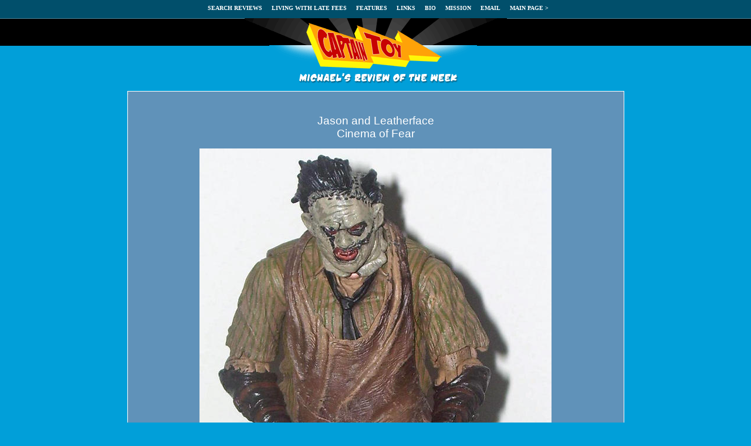

--- FILE ---
content_type: text/html
request_url: http://www.mwctoys.com/REVIEW_071709b.htm
body_size: 5678
content:
<!DOCTYPE HTML PUBLIC "-//W3C//DTD HTML 4.01 Transitional//EN">
<html><head><meta name="viewport" content="width=device-width, initial-scale=1">
<meta name="description" content="Review of the Jason and Leatherface Cinema of Fear action figures by Mezco.">
<meta name="keywords" content="action, figure, action figure, toy, review, comparison, critic, pop culture, expert">
<meta name="audience" content="all">
<meta name="author" content="crawford">
<meta name="page-topic" content="Action Figure and Toy Reviews">
<meta name="robots" content="index, follow"><title>Jason and Leatherface Cinema of Fear action figures - Another Pop Culture Collectible Review by Michael Crawford, Captain Toy</title>

<style>body { font-family: Verdana, Tahoma, Helvetica, Arial, Sans-serif; font-color: #ffffff; font-size: 10pt; background-image: url('img/bgrnd.gif'); background-repeat: repeat-x }
TD
{ font-size: 10pt;
}
a:link {color: ffffff; font-family: Verdana; text-decoration: underline;}
a:visited {color: ffffff; font-family: Verdana; text-decoration: underline;}
a:hover {color: ffff00; font-family: Verdana; text-decoration: none;}
a:active {color: red; font-family: Verdana; text-decoration: none;}
a.menu:link {color: ffffff; font-size: 10px; font-family: Verdana; text-decoration: none;}
a.menu:visited {color: ffffff; font-size: 10px; font-family: Verdana; text-decoration: none;}
a.menu:hover {color: ffff00; font-size: 10px; font-family: Verdana; text-decoration: none; border-bottom: 1px dotted #ffff00;}
a.menu:active {color: red; font-size: 10px; font-family: Verdana; text-decoration: none; border-bottom: 1px dotted #00ff00;}
</style></head>
<body topmargin="0" leftmargin="0" style="color: rgb(255, 255, 255); background-color: rgb(1, 159, 217); background-image: url(img/bgrnd.gif);" link="#ffffff" marginheight="0" marginwidth="0" vlink="#ffffff">
<div align="center">
<center>
<table border="0" cellpadding="0" cellspacing="0">
<tbody>
<tr>
<td align="center">
<table border="0" cellpadding="5" cellspacing="0">
<tbody>
<tr>
<td><b>&nbsp;<!-- START: topmenu -->
<a class="menu" href="pastreviews.htm">SEARCH
REVIEWS</a>&nbsp;&nbsp;&nbsp;
<a class="menu" href="movies.htm">LIVING
WITH LATE FEES</a>&nbsp;&nbsp;&nbsp; <a class="menu" href="pastfeatures.htm">FEATURES</a>&nbsp;&nbsp;&nbsp;
<a class="menu" href="links.htm">LINKS</a>&nbsp;&nbsp;&nbsp;
<a class="menu" href="bio.htm">BIO</a>&nbsp;&nbsp;&nbsp;
<a class="menu" href="mission.htm">MISSION</a>&nbsp;&nbsp;&nbsp;
<a class="menu" href="mailto:mwctoys@mwctoys.com">EMAIL</a>&nbsp;&nbsp;&nbsp;
<a class="menu" href="index.html">MAIN
PAGE &gt;</a><!-- END: topmenu --> </b></td>
</tr>
</tbody>
</table>
</td>
</tr>
<tr>
<td align="center"><img src="http://www.mwctoys.com/img/twhite.gif" border="0" height="6" width="45"><br>
<a name="topside"><img src="http://www.mwctoys.com/img/logo.gif" border="0" height="111" width="447"></a>
<table border="0" cellpadding="3" cellspacing="0" width="725">
<tbody>
<tr>
<td valign="top">
<table border="0" cellpadding="0" cellspacing="0" width="306">
<tbody>
<tr>
<td colspan="3"> <img src="img/header-review.gif" border="0" height="17" width="847"></td>
</tr>
<tr>
<td bgcolor="#ffffff" width="1"> <img src="http://www.mwctoys.com/img/twhite.gif" border="0" height="1" width="1"></td>
<td bgcolor="#6092b9" valign="top">
<div align="left">
<table border="0" cellpadding="12">
<tbody>
<tr>
<td>
<p> <img src="http://www.mwctoys.com/img/twhite.gif" border="0" height="3" width="729"><br>
<align ="center"></align></p>
<center>
<table border="0">
<tbody>
<tr>
<td>
<p align="center"><span style="font-size: 14pt;">Jason and Leatherface<br>
Cinema of Fear</span></p>
<p align="center"><img style="border: 0px solid ; width: 600px; height: 1011px;" alt="" src="images/review_cofgst_1.jpg"></p>
<p align="center">
&nbsp;&nbsp;&nbsp;"The
following is a <b>guest review</b>.&nbsp; The review
and photos do not necessarily reflect the opinions of Michael Crawford
or Michael's Review of the Week, and are the opinion and work of the
guest author."</p>
</td>
</tr>
</tbody>
</table>
</center>
<p align="center"><img src="img/divline.gif" border="0" height="23" width="648"></p>
<p align="center"></p>
<table style="text-align: left; width: 800px;" border="0" cellpadding="2" cellspacing="2">
<tbody>
<tr>
<td>Guest reviewer Phil steps in
tonight with a look at a couple relatively recent Cinema of Fear
releases - tell us all about them, Phil!<br>
<br>
Mezco's Cinema of Fear line has brought some some classic horror icons.
In series 3, they bring us Leatherface from The Texas Chainsaw Massacre
remake, Jason from Jason Goes to Hell, chef Freddy from A Nightmare on
Elm Street 5 and the Hitchhiker from the original Texas Chainsaw
Massacre. Here I'll be reviewing Leatherface and Jason. <br>
<br>
<span style="font-weight: bold;">Packaging
- ***</span><br>
These figures come in the standard Cinema of Fear packaging: clamshell
with some nice graphics on the backing card and a rundown of the other
figures in the series on the back. I didn't pay attention with the
Leatherface figure, but the Jason figure came with 4 twist ties that
were absolutely pointless.<br>
<span style="font-weight: bold;"></span></td>
<td><img style="border: 0px solid ; width: 400px; height: 458px;" alt="" src="images/review_cofgst_2.jpg"><br>
</td>
</tr>
</tbody>
</table>
<align ="center">
</align>
<div align="center">
<table style="width: 800px;" border="0">
<tbody>
<tr>
<td style="vertical-align: top; width: 400px;">
<p align="center"><img style="border: 0px solid ; width: 400px; height: 171px;" alt="" src="images/review_cofgst_3.jpg"><br>
<img style="border: 0px solid ; width: 400px; height: 765px;" alt="" src="images/review_cofgst_4.jpg"><br>
<img style="border: 0px solid ; width: 400px; height: 482px;" alt="" src="images/review_cofgst_5.jpg"><br><img style="border: 0px solid ; width: 400px; height: 155px;" alt="" src="images/review_cofgst_9.jpg"><br><img style="border: 0px solid ; width: 400px; height: 200px;" alt="" src="images/review_cofgst_8.jpg"><br>
<img style="border: 0px solid ; width: 400px; height: 867px;" alt="" src="images/review_cofgst_6.jpg"><br>
<img style="border: 0px solid ; width: 400px; height: 741px;" alt="" src="images/review_cofgst_10.jpg"><br>
<img style="border: 0px solid ; width: 400px; height: 639px;" alt="" src="images/review_cofgst_11.jpg"><br>
</p>
</td>
<td style="vertical-align: top; width: 400px;">
<p><span style="font-weight: bold;">Sculpting - Leaherface ***1/2,
Jason **1/2</span><br>
I love the sculpt on Leatherface. The boots and pants are very detailed
but they didn't go overboard with the folds on the pants. The wrappings
on his forearms are also very well done and detailed. The rings on his
fingers are very clean, which is surprising at their scale. My only
real complaint about Leatherface's body sculpt is the tie. The sculpted
it on so that it appears to be blowing to the side slightly. This
doesn't make a lot of sense seeing that the figure's pose doesn't
really make it look like he is moving with any speed. Even though the
apron issomewhat of an accessory, I'm going to count it as part of the
main sculpt since the figure came with it already on. The design looks
very leather-like. The folds on it look very realistic and the fray on
the bottom is great. It also is very easy to put on and take off and it
seems to be very durable. Plus, when it's on it covers the odd looking
part of the tie, which is a nice bonus.&nbsp; &nbsp;<br>
<br>
The head sculpt on Leatherface is nice, if not 100% accurate. They did
a very good job of giving the hair a wild look. The holes for the mouth
and eyes do a great job of making the mask look real and not just the
character's skin. <br>
<br>
Jason is not a bad sculpt by any means, but it is very over the top,
which is saying a lot considering that this version of Jason was
probably the most outlandish version in any of the movies. Jason is a
big guy, but for some reason there appears to be a lot of excess
material in his clothing, especially his pants. There are some very
large folds at the bottom end of his pants and his arms. I really like
the tears and the exposed skin. The hands on this figure are very
large, though I believe that this is true to the film. They have an
almost skeletal appearance, which is very cool looking. The biggest
issue I have with the hands is his right hand, which is designed to
hold his machete. The thumb is pointing straight down, instead of
pointing towards the other fingers. &nbsp;<br>
<br>
Jason's mask is supposed to look like it has been on so long that it
has grown into his head. The straps are sunken into the head and it
looks like the head is popping out around it. The mask itself is a bit
disappointing. There is some attempt to make it look like it is sunken,
but with the depth the straps are sunken in, the mask looks like it is
sitting on front of the face. The nose is also very pointy which takes
away from the look of the face probably more than any other feature. </p>
<p><span style="font-weight: bold;">Paint - Leatherface ***1/2, Jason
***</span><br>
Both figures have some great painting on them. <br>
<br>
Leatherface has some of the cleanest paint I've ever seen on one of
these figures. Very little slop or bleedanywhere on him. It is a little
disappointing that his entire lower body is solid black, from his pants
to his boots to his belt. Granted these are supposed to be black, but
some variation would be nice. <br>
<br>
Jason has some great detail work on him as well. The paint gives his
clothing a cool aged look and the color on his skin looks amazing. His
belt buckle and the buttons on his shirt are also painted a nice
silver, adding to the&nbsp; realism. One annoyance is that the
joints on his shoulders are not painted, leaving gray spots on his blue
shirt.&nbsp; Once again, my biggest issue is the mask. Jason's
trademark head wound, one of the few details that has stayed
with&nbsp; him in every movie, is simply red paint on the mask that
doesn't like up at all with the sculpted scar on his head. With all the
rips and tears sculpted on the mask, it is a shame they didn't sculpt
this detail. </p>
<p><span style="font-weight: bold;">Articulation&nbsp; -
Leatherface ****, Jason **</span><br>
Leatherface has quite a few points of articulation. He has a ball joint
waist, cut biceps, ball joint shoulders, pin elbows and cut/pin wrists.
All of these are great and let you put Leatherface's upper body in
pretty much any pose you want, but my absolute favorite feature is the
neck joint. I guess you could call it a double ball joint, with a
barbell shaped connector with a ball in the neck of the figure and a
ball in the head. This gives you the ability to put Leatherface's head
in some really cool and menacing poses. <br>
<br>
Jason isn't nearly as good. His ball joint shoulders and waist are
nice, along with the cut/pin wrists, but that's where the good news
ends. I think the neck has the same double ball joint as Leatherface,
but the head sculpt gets in the way and limits it to the mobility of a
single ball joint neck, which isn't bad, but a bit of a letdown after
Leatherface. The absolutely horrible parts of Jason are the pin elbow
joints. This might qualify as a sculpt issue, but the joints are
pointed about 45 degrees inward, severely limiting your ability to pose
them. I gladly would have sacrificed some of the cool upper arm sculpt
for some cut biceps. &nbsp;</p>
<p><span style="font-weight: bold;">Accessories - Leatherface ***,
Jason **1/2</span><br>
Leatherface come with his trusty chainsaw, a sledge hammer, an ear
collection and an extra head. The chainsaw is so completely evil
looking. It has some great detail and fits into the figure's hands very
well. The ear collection fits the character but I'm not much of a fan
of accessories that the figure can't carry and are so tiny. The
unmasked face is pretty nice. Leatherface is only seen for a second
unmasked in the film, and that is in bad lighting, but Mezco fills in
the blanks in a pretty believable way. My only complaint is that there
is a lot of slop of the flesh tone paint on the head's hairline, which
is surprising seeing how clean the main head is. <br>
<br>
Jason comes with a demon dagger, a heart, "demon Jason" and his
machete. The dagger is decently detailed, but mine was bent when I took
it out of the package. It is also annoying that the dagger will not fit
into Jason's hand. The heart is nicely detailed and sculpted and the
demon Jason is a nice mini figure, with 3 points of articulation. The
machete is probably may favorite machete design out of all the Mezco
Jason machetes. It looks clean, sharp and lethal. </p>
<p><span style="font-weight: bold;">Fun Factor -&nbsp;
Leatherface ***, Jason **</span><br>
Obviously these aren't toys for kids, but if you wanted a figure to
play with, Leatherface wouldn't be a bad choice. Jason is honestly more
of a display item and a toy.</p>
<p><span style="font-weight: bold;">Value - Leatherface **1/2, Jason
**</span><br>
For the most part you will probably pay between $15-$20 for these.
Leatherface was on sale at Hot Topic for about $16 and I found Jason
online for $12 ($19 after shipping). Jason has apparently become a bit
rare and I have seen him going for around $40 online and it took a bit
of searching for find his for what I would consider a fair and
reasonable price.</p>
<p><span style="font-weight: bold;">Things To Watch Out For - </span><br>
I have not seen seen these figures outside of the ones I got, so I
can't really say how consistent the quality is.</p>
<span style="font-weight: bold;">Overall
- Leatherface ***, Jason **1/2<br>
</span>Leatherface is a very nice
figure, made even cooler by the fact that it is very different from a
lot of the other Leatherface figures. Jason doesn't have nearly as much
going for him and honestly may not be different enough from the other
Jason figures to make it a worthwhile addition to your
collection.&nbsp; <br>
<br>
<span style="font-weight: bold;">Scoring
Recap:</span><br>
Packaging - Leatherface ***, Jason *** <br>
Sculpting - Leatherface ***1/2, Jason **1/2<br>
Paint - Leatherface ***1/2, Jason ***<br>
Articulation - Leatherface ****, Jason **<br>
Accessories - Leatherface ***, Jason **1/2<br>
Fun Factor - Leatherface ***, Jason **<br>
Value - Leatherface **1/2, Jason **<br>
Overall - Leatherface ***, Jason **1/2<br>
<br>
<span style="font-weight: bold;"></span><img style="border: 0px solid ; width: 400px; height: 685px;" alt="" src="images/review_cofgst_7.jpg"><br>
</td>
</tr>
<tr>
<td colspan="2" valign="top"><br>
</td>
</tr>
</tbody>
</table>
</div>
<align ="center"> </align>
<table id="table1" border="0" width="100%">
<tbody>
<tr>
<td>
<p align="center"> <img style="border: 0px solid ; width: 600px; height: 450px;" alt="" src="images/review_cofgst_12.jpg"></p>
</td>
</tr>
</tbody>
</table>
<p align="center"> <a href="index.html"> <img src="img/btn-main.gif" border="0" height="34" width="246"></a><br>
Figures from the collection of Phil</p>
<font size="2"> </font>
</td>
</tr>
</tbody>
</table>
</div>
</td>
<td bgcolor="#ffffff" width="1"> <img src="http://www.mwctoys.com/img/twhite.gif" border="0" height="350" width="1"></td>
</tr>
<tr>
<td colspan="3"> <a href="#topside">
<img src="img/longbottom-top.gif" border="0" height="24" width="780"></a></td>
</tr>
</tbody>
</table>
</td>
</tr>
</tbody>
</table>
</td>
</tr>
<tr>
<td align="center">
<div align="center">
<center>
<table border="0" cellpadding="6" cellspacing="0">
<tbody>
<tr>
<td><font color="#6de4fe" size="1">This
page copyright 2000 - 2008, Michael Crawford. All rights reserved.
Hosted by <a href="http://www.1hourhosting.com/"> <font color="#6de4fe" size="1">1 Hour Hosting.com</font></a></font></td>
</tr>
</tbody>
</table>
</center>
</div>
</td>
</tr>
</tbody>
</table>
</center>
</div>
<script> (function(i,s,o,g,r,a,m){i['GoogleAnalyticsObject']=r;i[r]=i[r]||function(){
(i[r].q=i[r].q||[]).push(arguments)},i[r].l=1*new Date();a=s.createElement(o),
m=s.getElementsByTagName(o)[0];a.async=1;a.src=g;m.parentNode.insertBefore(a,m)
})(window,document,'script','//www.google-analytics.com/analytics.js','ga');
ga('create', 'UA-3578853-1', 'auto');
ga('send', 'pageview');
</script>
</body></html>

--- FILE ---
content_type: text/plain
request_url: https://www.google-analytics.com/j/collect?v=1&_v=j102&a=2012518352&t=pageview&_s=1&dl=http%3A%2F%2Fwww.mwctoys.com%2FREVIEW_071709b.htm&ul=en-us%40posix&dt=Jason%20and%20Leatherface%20Cinema%20of%20Fear%20action%20figures%20-%20Another%20Pop%20Culture%20Collectible%20Review%20by%20Michael%20Crawford%2C%20Captain%20Toy&sr=1280x720&vp=1280x720&_u=IEBAAEABAAAAACAAI~&jid=642193465&gjid=925660877&cid=1522320577.1768744480&tid=UA-3578853-1&_gid=1171312238.1768744480&_r=1&_slc=1&z=182512703
body_size: -284
content:
2,cG-DJCES7V53K